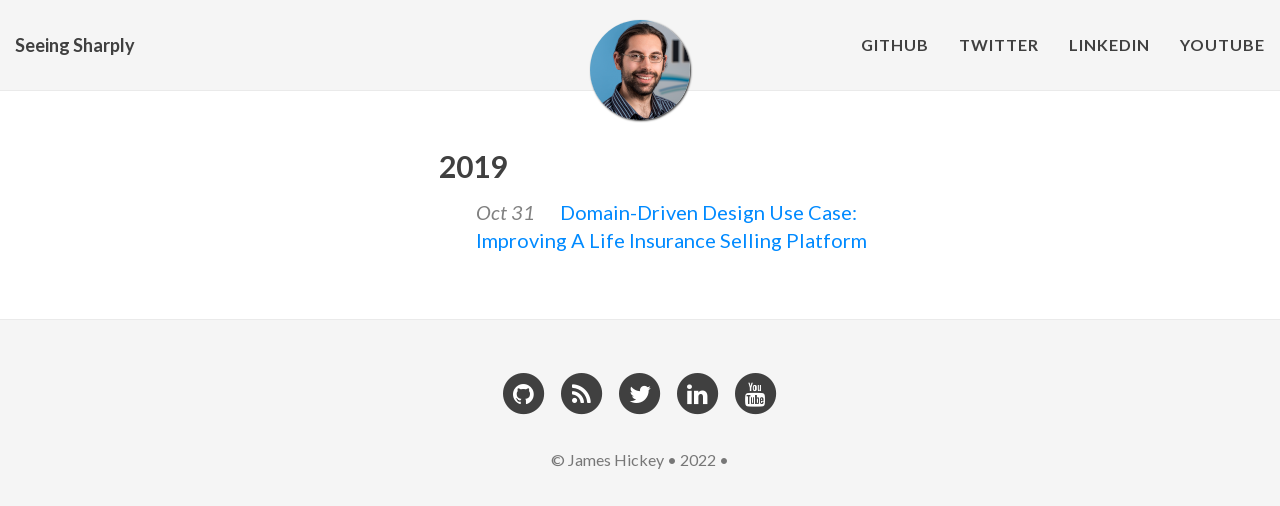

--- FILE ---
content_type: text/html; charset=UTF-8
request_url: https://blog.jamesmichaelhickey.com/tags/domain-driven-design-event-storming/
body_size: 1497
content:
<!DOCTYPE html><html lang="en"><head><meta charset="utf-8"><meta http-equiv="X-UA-Compatible" content="IE=edge"><meta name="viewport" content="width=device-width, initial-scale=1.0, maximum-scale=1.0"><meta name="author" content="James Hickey"><link rel="icon" href="/james.png"><title>Seeing Sharply</title>
<meta name="description" content="Technical blog of Microsoft certified developer James Hickey. Helping you reach the next step of your career as a software developer!">
<!-- Google / Search Engine Tags -->
<meta itemprop="name" content="Seeing Sharply">
<meta itemprop="description" content="Technical blog of Microsoft certified developer James Hickey. Helping you reach the next step of your career as a software developer!">
<meta itemprop="image" content="https://www.blog.jamesmichaelhickey.com/james.png">
<!-- Facebook Meta Tags -->
<meta property="og:url" content="https://www.blog.jamesmichaelhickey.com">
<meta property="og:type" content="website">
<meta property="og:title" content="Seeing Sharply">
<meta property="og:description" content="Technical blog of Microsoft certified developer James Hickey. Helping you reach the next step of your career as a software developer!">
<meta property="og:image" content="https://www.blog.jamesmichaelhickey.com/james.png">
<!-- Twitter Meta Tags -->
<meta name="twitter:card" content="summary_large_image">
<meta name="twitter:title" content="Seeing Sharply">
<meta name="twitter:description" content="Technical blog of Microsoft certified developer James Hickey. Helping you reach the next step of your career as a software developer!">
<meta name="twitter:image" content="https://www.blog.jamesmichaelhickey.com/james.png"><link rel="alternate" type="application/rss+xml" title="Seeing Sharply" href="/atom.xml"><link href='https://d33wubrfki0l68.cloudfront.net/bundles/1fa5dffd88fb127d36800d7f41042ab6b17e73c6.css' rel='stylesheet'/><link rel="stylesheet" href="//fonts.googleapis.com/css?family=Lato:300italic,400italic,600italic,700italic,800italic,400,300,600,700,800"><link rel="stylesheet" href="//fonts.googleapis.com/css?family=Open+Sans:300italic,400italic,600italic,700italic,800italic,400,300,600,700,800"><link href='https://d33wubrfki0l68.cloudfront.net/css/114b1da8cb36fe7aeab7d1a4c63d210c7a675dab/css/prism-ghcolors.css' rel='stylesheet' type='text/css'/></head><body><nav class="navbar navbar-default navbar-fixed-top navbar-custom"><div class="container-fluid"><div class="navbar-header"><button type="button" data-toggle="collapse" data-target="#main-navbar" class="navbar-toggle"><span class="sr-only">Toggle navigation</span><span class="icon-bar"></span><span class="icon-bar"></span><span class="icon-bar"></span></button><a href="/" class="navbar-brand">Seeing Sharply</a></div><div id="main-navbar" class="collapse navbar-collapse"><ul class="nav navbar-nav navbar-right"><li><a href="https://github.com/jamesmh">Github</a></li><li><a href="https://twitter.com/jamesmh_dev">Twitter</a></li><li><a href="https://www.linkedin.com/in/jamesmhickey/">LinkedIn</a></li><li><a href="https://www.youtube.com/channel/UCRafEj0oNnAxrHhDwe73QCQ">YouTube</a></li></ul></div><div class="avatar-container"><div class="avatar-img-border"><a href="/"><img src="https://d33wubrfki0l68.cloudfront.net/4864eac4e01821a2f799baeafd5a7bda42017aea/41253/james.png" class="avatar-img"></a></div></div></div></nav><header class="header-section"><div class="intro-header no-img"></div></header><div class="container"><div class="row"><div class="col-lg-6 col-lg-offset-3 col-md-10 col-md-offset-1"><ul class="archive-list"><h2>2019</h2><li class="col-lg-offset-1 col-md-offset-1"><span class="post-meta">Oct 31</span><a href="/DDD-Use-Case-Life-Insurance-Platform/" class="post-title">Domain-Driven Design Use Case: Improving A Life Insurance Selling Platform</a></li></ul></div></div></div><footer><div class="container beautiful-jekyll-footer"><div class="row"><div class="col-lg-8 col-lg-offset-2 col-md-10 col-md-offset-1"><ul class="list-inline text-center footer-links"><li><a href="https://github.com/jamesmh" title="GitHub"><span class="fa-stack fa-lg"><i class="fa fa-circle fa-stack-2x"></i><i class="fa fa-stack-1x fa-inverse fa-github"></i></span></a></li><li><a href="/atom.xml" title="RSS"><span class="fa-stack fa-lg"><i class="fa fa-circle fa-stack-2x"></i><i class="fa fa-stack-1x fa-inverse fa-rss"></i></span></a></li><li><a href="https://twitter.com/jamesmh_dev" title="Twitter"><span class="fa-stack fa-lg"><i class="fa fa-circle fa-stack-2x"></i><i class="fa fa-stack-1x fa-inverse fa-twitter"></i></span></a></li><li><a href="https://www.linkedin.com/in/jamesmhickey/" title="LinkedIn"><span class="fa-stack fa-lg"><i class="fa fa-circle fa-stack-2x"></i><i class="fa fa-stack-1x fa-inverse fa-linkedin"></i></span></a></li><li><a href="https://www.youtube.com/channel/UCRafEj0oNnAxrHhDwe73QCQ" title="YouTube"><span class="fa-stack fa-lg"><i class="fa fa-circle fa-stack-2x"></i><i class="fa fa-stack-1x fa-inverse fa-youtube"></i></span></a></li></ul><p class="copyright text-muted">© James Hickey • 2022 • <a href="mailto:undefined"></a></p></div></div></div></footer><script src='https://d33wubrfki0l68.cloudfront.net/bundles/3d4ec037777f044d55cdcafd7adcacff0e45bff9.js'></script><script id="dsq-count-scr" src="//jameshickeyblog.disqus.com/count.js" async></script><script src='https://d33wubrfki0l68.cloudfront.net/js/618e63c48496bcc5848760c161b0777b0cc09886/js/highlight.min.js'></script><script>hljs.initHighlightingOnLoad();</script><script async src="https://www.googletagmanager.com/gtag/js?id=G-D8XVXG8SKC"></script><script>window.dataLayer = window.dataLayer || [];
function gtag(){dataLayer.push(arguments);}
gtag('js', new Date());
gtag('config', 'G-D8XVXG8SKC');</script></body></html>